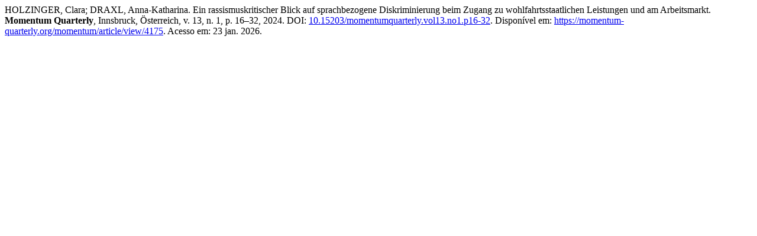

--- FILE ---
content_type: text/html; charset=utf-8
request_url: https://momentum-quarterly.org/momentum/citationstylelanguage/get/associacao-brasileira-de-normas-tecnicas?submissionId=4175&publicationId=325&issueId=371
body_size: 451
content:
<div class="csl-bib-body">
  <div class="csl-entry">HOLZINGER, Clara; DRAXL, Anna-Katharina. Ein rassismuskritischer Blick auf sprachbezogene Diskriminierung beim Zugang zu wohlfahrtsstaatlichen Leistungen und am Arbeitsmarkt. <b>Momentum Quarterly</b>, Innsbruck, Österreich, v. 13, n. 1, p. 16–32, 2024. DOI: <a href="https://doi.org/10.15203/momentumquarterly.vol13.no1.p16-32">10.15203/momentumquarterly.vol13.no1.p16-32</a>. Disponível em: <a href="https://momentum-quarterly.org/momentum/article/view/4175">https://momentum-quarterly.org/momentum/article/view/4175</a>. Acesso em: 23 jan. 2026.</div>
</div>